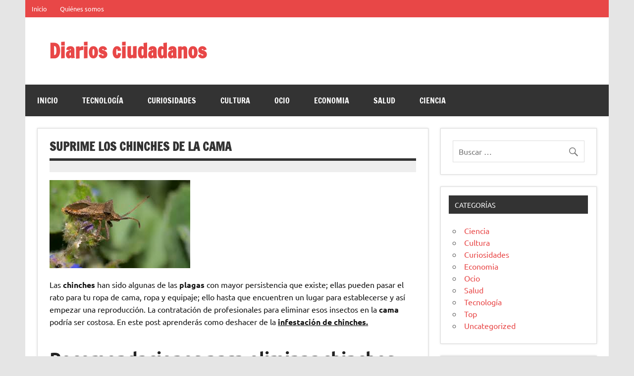

--- FILE ---
content_type: text/html; charset=UTF-8
request_url: https://www.diariosciudadanos.com/suprime-los-chinches-de-la-cama/
body_size: 9127
content:
<!DOCTYPE html><!-- HTML 5 -->
<html lang="es">

<head><style>img.lazy{min-height:1px}</style><link href="https://www.diariosciudadanos.com/wp-content/plugins/w3-total-cache/pub/js/lazyload.min.js" as="script">
<meta charset="UTF-8" />
<meta name="viewport" content="width=device-width, initial-scale=1">
<link rel="profile" href="https://gmpg.org/xfn/11" />
<link rel="pingback" href="https://www.diariosciudadanos.com/xmlrpc.php" />

    <style>
        #wpadminbar #wp-admin-bar-p404_free_top_button .ab-icon:before {
            content: "\f103";
            color: red;
            top: 2px;
        }
    </style>
<meta name='robots' content='index, follow, max-image-preview:large, max-snippet:-1, max-video-preview:-1' />
	<style>img:is([sizes="auto" i], [sizes^="auto," i]) { contain-intrinsic-size: 3000px 1500px }</style>
	
	<!-- This site is optimized with the Yoast SEO plugin v24.7 - https://yoast.com/wordpress/plugins/seo/ -->
	<title>Suprime los chinches de la cama - Diarios ciudadanos</title>
	<link rel="canonical" href="https://www.diariosciudadanos.com/suprime-los-chinches-de-la-cama/" />
	<meta property="og:locale" content="es_ES" />
	<meta property="og:type" content="article" />
	<meta property="og:title" content="Suprime los chinches de la cama - Diarios ciudadanos" />
	<meta property="og:description" content="Las chinches han sido algunas de las plagas con mayor persistencia que existe; ellas pueden pasar el rato para tu ropa de cama, ropa y equipaje; ello hasta que encuentren un lugar para establecerse y así empezar una reproducción. La" />
	<meta property="og:url" content="https://www.diariosciudadanos.com/suprime-los-chinches-de-la-cama/" />
	<meta property="og:site_name" content="Diarios ciudadanos" />
	<meta property="article:published_time" content="2018-09-13T16:09:36+00:00" />
	<meta property="article:modified_time" content="2018-10-25T12:26:01+00:00" />
	<meta property="og:image" content="https://www.diariosciudadanos.com/wp-content/uploads/2018/08/descarga-3.jpg" />
	<meta property="og:image:width" content="284" />
	<meta property="og:image:height" content="178" />
	<meta property="og:image:type" content="image/jpeg" />
	<meta name="author" content="Equipo de redacción" />
	<meta name="twitter:card" content="summary_large_image" />
	<meta name="twitter:label1" content="Escrito por" />
	<meta name="twitter:data1" content="Equipo de redacción" />
	<meta name="twitter:label2" content="Tiempo de lectura" />
	<meta name="twitter:data2" content="2 minutos" />
	<script type="application/ld+json" class="yoast-schema-graph">{"@context":"https://schema.org","@graph":[{"@type":"WebPage","@id":"https://www.diariosciudadanos.com/suprime-los-chinches-de-la-cama/","url":"https://www.diariosciudadanos.com/suprime-los-chinches-de-la-cama/","name":"Suprime los chinches de la cama - Diarios ciudadanos","isPartOf":{"@id":"https://www.diariosciudadanos.com/#website"},"primaryImageOfPage":{"@id":"https://www.diariosciudadanos.com/suprime-los-chinches-de-la-cama/#primaryimage"},"image":{"@id":"https://www.diariosciudadanos.com/suprime-los-chinches-de-la-cama/#primaryimage"},"thumbnailUrl":"https://www.diariosciudadanos.com/wp-content/uploads/2018/08/descarga-3.jpg","datePublished":"2018-09-13T16:09:36+00:00","dateModified":"2018-10-25T12:26:01+00:00","author":{"@id":"https://www.diariosciudadanos.com/#/schema/person/c840016d53539b33adc779b31f10305c"},"inLanguage":"es","potentialAction":[{"@type":"ReadAction","target":["https://www.diariosciudadanos.com/suprime-los-chinches-de-la-cama/"]}]},{"@type":"ImageObject","inLanguage":"es","@id":"https://www.diariosciudadanos.com/suprime-los-chinches-de-la-cama/#primaryimage","url":"https://www.diariosciudadanos.com/wp-content/uploads/2018/08/descarga-3.jpg","contentUrl":"https://www.diariosciudadanos.com/wp-content/uploads/2018/08/descarga-3.jpg","width":284,"height":178},{"@type":"WebSite","@id":"https://www.diariosciudadanos.com/#website","url":"https://www.diariosciudadanos.com/","name":"Diarios ciudadanos","description":"El diario colaborativo ciudadano","potentialAction":[{"@type":"SearchAction","target":{"@type":"EntryPoint","urlTemplate":"https://www.diariosciudadanos.com/?s={search_term_string}"},"query-input":{"@type":"PropertyValueSpecification","valueRequired":true,"valueName":"search_term_string"}}],"inLanguage":"es"},{"@type":"Person","@id":"https://www.diariosciudadanos.com/#/schema/person/c840016d53539b33adc779b31f10305c","name":"Equipo de redacción"}]}</script>
	<!-- / Yoast SEO plugin. -->


<link rel="alternate" type="application/rss+xml" title="Diarios ciudadanos &raquo; Feed" href="https://www.diariosciudadanos.com/feed/" />
<link rel="alternate" type="application/rss+xml" title="Diarios ciudadanos &raquo; Feed de los comentarios" href="https://www.diariosciudadanos.com/comments/feed/" />
<script type="text/javascript">
/* <![CDATA[ */
window._wpemojiSettings = {"baseUrl":"https:\/\/s.w.org\/images\/core\/emoji\/15.0.3\/72x72\/","ext":".png","svgUrl":"https:\/\/s.w.org\/images\/core\/emoji\/15.0.3\/svg\/","svgExt":".svg","source":{"concatemoji":"https:\/\/www.diariosciudadanos.com\/wp-includes\/js\/wp-emoji-release.min.js?ver=6.7.4"}};
/*! This file is auto-generated */
!function(i,n){var o,s,e;function c(e){try{var t={supportTests:e,timestamp:(new Date).valueOf()};sessionStorage.setItem(o,JSON.stringify(t))}catch(e){}}function p(e,t,n){e.clearRect(0,0,e.canvas.width,e.canvas.height),e.fillText(t,0,0);var t=new Uint32Array(e.getImageData(0,0,e.canvas.width,e.canvas.height).data),r=(e.clearRect(0,0,e.canvas.width,e.canvas.height),e.fillText(n,0,0),new Uint32Array(e.getImageData(0,0,e.canvas.width,e.canvas.height).data));return t.every(function(e,t){return e===r[t]})}function u(e,t,n){switch(t){case"flag":return n(e,"\ud83c\udff3\ufe0f\u200d\u26a7\ufe0f","\ud83c\udff3\ufe0f\u200b\u26a7\ufe0f")?!1:!n(e,"\ud83c\uddfa\ud83c\uddf3","\ud83c\uddfa\u200b\ud83c\uddf3")&&!n(e,"\ud83c\udff4\udb40\udc67\udb40\udc62\udb40\udc65\udb40\udc6e\udb40\udc67\udb40\udc7f","\ud83c\udff4\u200b\udb40\udc67\u200b\udb40\udc62\u200b\udb40\udc65\u200b\udb40\udc6e\u200b\udb40\udc67\u200b\udb40\udc7f");case"emoji":return!n(e,"\ud83d\udc26\u200d\u2b1b","\ud83d\udc26\u200b\u2b1b")}return!1}function f(e,t,n){var r="undefined"!=typeof WorkerGlobalScope&&self instanceof WorkerGlobalScope?new OffscreenCanvas(300,150):i.createElement("canvas"),a=r.getContext("2d",{willReadFrequently:!0}),o=(a.textBaseline="top",a.font="600 32px Arial",{});return e.forEach(function(e){o[e]=t(a,e,n)}),o}function t(e){var t=i.createElement("script");t.src=e,t.defer=!0,i.head.appendChild(t)}"undefined"!=typeof Promise&&(o="wpEmojiSettingsSupports",s=["flag","emoji"],n.supports={everything:!0,everythingExceptFlag:!0},e=new Promise(function(e){i.addEventListener("DOMContentLoaded",e,{once:!0})}),new Promise(function(t){var n=function(){try{var e=JSON.parse(sessionStorage.getItem(o));if("object"==typeof e&&"number"==typeof e.timestamp&&(new Date).valueOf()<e.timestamp+604800&&"object"==typeof e.supportTests)return e.supportTests}catch(e){}return null}();if(!n){if("undefined"!=typeof Worker&&"undefined"!=typeof OffscreenCanvas&&"undefined"!=typeof URL&&URL.createObjectURL&&"undefined"!=typeof Blob)try{var e="postMessage("+f.toString()+"("+[JSON.stringify(s),u.toString(),p.toString()].join(",")+"));",r=new Blob([e],{type:"text/javascript"}),a=new Worker(URL.createObjectURL(r),{name:"wpTestEmojiSupports"});return void(a.onmessage=function(e){c(n=e.data),a.terminate(),t(n)})}catch(e){}c(n=f(s,u,p))}t(n)}).then(function(e){for(var t in e)n.supports[t]=e[t],n.supports.everything=n.supports.everything&&n.supports[t],"flag"!==t&&(n.supports.everythingExceptFlag=n.supports.everythingExceptFlag&&n.supports[t]);n.supports.everythingExceptFlag=n.supports.everythingExceptFlag&&!n.supports.flag,n.DOMReady=!1,n.readyCallback=function(){n.DOMReady=!0}}).then(function(){return e}).then(function(){var e;n.supports.everything||(n.readyCallback(),(e=n.source||{}).concatemoji?t(e.concatemoji):e.wpemoji&&e.twemoji&&(t(e.twemoji),t(e.wpemoji)))}))}((window,document),window._wpemojiSettings);
/* ]]> */
</script>
<link rel='stylesheet' id='dynamicnews-custom-fonts-css' href='https://www.diariosciudadanos.com/wp-content/themes/dynamic-news-lite/css/custom-fonts.css?ver=20180413' type='text/css' media='all' />
<style id='wp-emoji-styles-inline-css' type='text/css'>

	img.wp-smiley, img.emoji {
		display: inline !important;
		border: none !important;
		box-shadow: none !important;
		height: 1em !important;
		width: 1em !important;
		margin: 0 0.07em !important;
		vertical-align: -0.1em !important;
		background: none !important;
		padding: 0 !important;
	}
</style>
<link rel='stylesheet' id='wp-block-library-css' href='https://www.diariosciudadanos.com/wp-includes/css/dist/block-library/style.min.css?ver=6.7.4' type='text/css' media='all' />
<style id='classic-theme-styles-inline-css' type='text/css'>
/*! This file is auto-generated */
.wp-block-button__link{color:#fff;background-color:#32373c;border-radius:9999px;box-shadow:none;text-decoration:none;padding:calc(.667em + 2px) calc(1.333em + 2px);font-size:1.125em}.wp-block-file__button{background:#32373c;color:#fff;text-decoration:none}
</style>
<style id='global-styles-inline-css' type='text/css'>
:root{--wp--preset--aspect-ratio--square: 1;--wp--preset--aspect-ratio--4-3: 4/3;--wp--preset--aspect-ratio--3-4: 3/4;--wp--preset--aspect-ratio--3-2: 3/2;--wp--preset--aspect-ratio--2-3: 2/3;--wp--preset--aspect-ratio--16-9: 16/9;--wp--preset--aspect-ratio--9-16: 9/16;--wp--preset--color--black: #353535;--wp--preset--color--cyan-bluish-gray: #abb8c3;--wp--preset--color--white: #ffffff;--wp--preset--color--pale-pink: #f78da7;--wp--preset--color--vivid-red: #cf2e2e;--wp--preset--color--luminous-vivid-orange: #ff6900;--wp--preset--color--luminous-vivid-amber: #fcb900;--wp--preset--color--light-green-cyan: #7bdcb5;--wp--preset--color--vivid-green-cyan: #00d084;--wp--preset--color--pale-cyan-blue: #8ed1fc;--wp--preset--color--vivid-cyan-blue: #0693e3;--wp--preset--color--vivid-purple: #9b51e0;--wp--preset--color--primary: #e84747;--wp--preset--color--light-gray: #f0f0f0;--wp--preset--color--dark-gray: #777777;--wp--preset--gradient--vivid-cyan-blue-to-vivid-purple: linear-gradient(135deg,rgba(6,147,227,1) 0%,rgb(155,81,224) 100%);--wp--preset--gradient--light-green-cyan-to-vivid-green-cyan: linear-gradient(135deg,rgb(122,220,180) 0%,rgb(0,208,130) 100%);--wp--preset--gradient--luminous-vivid-amber-to-luminous-vivid-orange: linear-gradient(135deg,rgba(252,185,0,1) 0%,rgba(255,105,0,1) 100%);--wp--preset--gradient--luminous-vivid-orange-to-vivid-red: linear-gradient(135deg,rgba(255,105,0,1) 0%,rgb(207,46,46) 100%);--wp--preset--gradient--very-light-gray-to-cyan-bluish-gray: linear-gradient(135deg,rgb(238,238,238) 0%,rgb(169,184,195) 100%);--wp--preset--gradient--cool-to-warm-spectrum: linear-gradient(135deg,rgb(74,234,220) 0%,rgb(151,120,209) 20%,rgb(207,42,186) 40%,rgb(238,44,130) 60%,rgb(251,105,98) 80%,rgb(254,248,76) 100%);--wp--preset--gradient--blush-light-purple: linear-gradient(135deg,rgb(255,206,236) 0%,rgb(152,150,240) 100%);--wp--preset--gradient--blush-bordeaux: linear-gradient(135deg,rgb(254,205,165) 0%,rgb(254,45,45) 50%,rgb(107,0,62) 100%);--wp--preset--gradient--luminous-dusk: linear-gradient(135deg,rgb(255,203,112) 0%,rgb(199,81,192) 50%,rgb(65,88,208) 100%);--wp--preset--gradient--pale-ocean: linear-gradient(135deg,rgb(255,245,203) 0%,rgb(182,227,212) 50%,rgb(51,167,181) 100%);--wp--preset--gradient--electric-grass: linear-gradient(135deg,rgb(202,248,128) 0%,rgb(113,206,126) 100%);--wp--preset--gradient--midnight: linear-gradient(135deg,rgb(2,3,129) 0%,rgb(40,116,252) 100%);--wp--preset--font-size--small: 13px;--wp--preset--font-size--medium: 20px;--wp--preset--font-size--large: 36px;--wp--preset--font-size--x-large: 42px;--wp--preset--spacing--20: 0.44rem;--wp--preset--spacing--30: 0.67rem;--wp--preset--spacing--40: 1rem;--wp--preset--spacing--50: 1.5rem;--wp--preset--spacing--60: 2.25rem;--wp--preset--spacing--70: 3.38rem;--wp--preset--spacing--80: 5.06rem;--wp--preset--shadow--natural: 6px 6px 9px rgba(0, 0, 0, 0.2);--wp--preset--shadow--deep: 12px 12px 50px rgba(0, 0, 0, 0.4);--wp--preset--shadow--sharp: 6px 6px 0px rgba(0, 0, 0, 0.2);--wp--preset--shadow--outlined: 6px 6px 0px -3px rgba(255, 255, 255, 1), 6px 6px rgba(0, 0, 0, 1);--wp--preset--shadow--crisp: 6px 6px 0px rgba(0, 0, 0, 1);}:where(.is-layout-flex){gap: 0.5em;}:where(.is-layout-grid){gap: 0.5em;}body .is-layout-flex{display: flex;}.is-layout-flex{flex-wrap: wrap;align-items: center;}.is-layout-flex > :is(*, div){margin: 0;}body .is-layout-grid{display: grid;}.is-layout-grid > :is(*, div){margin: 0;}:where(.wp-block-columns.is-layout-flex){gap: 2em;}:where(.wp-block-columns.is-layout-grid){gap: 2em;}:where(.wp-block-post-template.is-layout-flex){gap: 1.25em;}:where(.wp-block-post-template.is-layout-grid){gap: 1.25em;}.has-black-color{color: var(--wp--preset--color--black) !important;}.has-cyan-bluish-gray-color{color: var(--wp--preset--color--cyan-bluish-gray) !important;}.has-white-color{color: var(--wp--preset--color--white) !important;}.has-pale-pink-color{color: var(--wp--preset--color--pale-pink) !important;}.has-vivid-red-color{color: var(--wp--preset--color--vivid-red) !important;}.has-luminous-vivid-orange-color{color: var(--wp--preset--color--luminous-vivid-orange) !important;}.has-luminous-vivid-amber-color{color: var(--wp--preset--color--luminous-vivid-amber) !important;}.has-light-green-cyan-color{color: var(--wp--preset--color--light-green-cyan) !important;}.has-vivid-green-cyan-color{color: var(--wp--preset--color--vivid-green-cyan) !important;}.has-pale-cyan-blue-color{color: var(--wp--preset--color--pale-cyan-blue) !important;}.has-vivid-cyan-blue-color{color: var(--wp--preset--color--vivid-cyan-blue) !important;}.has-vivid-purple-color{color: var(--wp--preset--color--vivid-purple) !important;}.has-black-background-color{background-color: var(--wp--preset--color--black) !important;}.has-cyan-bluish-gray-background-color{background-color: var(--wp--preset--color--cyan-bluish-gray) !important;}.has-white-background-color{background-color: var(--wp--preset--color--white) !important;}.has-pale-pink-background-color{background-color: var(--wp--preset--color--pale-pink) !important;}.has-vivid-red-background-color{background-color: var(--wp--preset--color--vivid-red) !important;}.has-luminous-vivid-orange-background-color{background-color: var(--wp--preset--color--luminous-vivid-orange) !important;}.has-luminous-vivid-amber-background-color{background-color: var(--wp--preset--color--luminous-vivid-amber) !important;}.has-light-green-cyan-background-color{background-color: var(--wp--preset--color--light-green-cyan) !important;}.has-vivid-green-cyan-background-color{background-color: var(--wp--preset--color--vivid-green-cyan) !important;}.has-pale-cyan-blue-background-color{background-color: var(--wp--preset--color--pale-cyan-blue) !important;}.has-vivid-cyan-blue-background-color{background-color: var(--wp--preset--color--vivid-cyan-blue) !important;}.has-vivid-purple-background-color{background-color: var(--wp--preset--color--vivid-purple) !important;}.has-black-border-color{border-color: var(--wp--preset--color--black) !important;}.has-cyan-bluish-gray-border-color{border-color: var(--wp--preset--color--cyan-bluish-gray) !important;}.has-white-border-color{border-color: var(--wp--preset--color--white) !important;}.has-pale-pink-border-color{border-color: var(--wp--preset--color--pale-pink) !important;}.has-vivid-red-border-color{border-color: var(--wp--preset--color--vivid-red) !important;}.has-luminous-vivid-orange-border-color{border-color: var(--wp--preset--color--luminous-vivid-orange) !important;}.has-luminous-vivid-amber-border-color{border-color: var(--wp--preset--color--luminous-vivid-amber) !important;}.has-light-green-cyan-border-color{border-color: var(--wp--preset--color--light-green-cyan) !important;}.has-vivid-green-cyan-border-color{border-color: var(--wp--preset--color--vivid-green-cyan) !important;}.has-pale-cyan-blue-border-color{border-color: var(--wp--preset--color--pale-cyan-blue) !important;}.has-vivid-cyan-blue-border-color{border-color: var(--wp--preset--color--vivid-cyan-blue) !important;}.has-vivid-purple-border-color{border-color: var(--wp--preset--color--vivid-purple) !important;}.has-vivid-cyan-blue-to-vivid-purple-gradient-background{background: var(--wp--preset--gradient--vivid-cyan-blue-to-vivid-purple) !important;}.has-light-green-cyan-to-vivid-green-cyan-gradient-background{background: var(--wp--preset--gradient--light-green-cyan-to-vivid-green-cyan) !important;}.has-luminous-vivid-amber-to-luminous-vivid-orange-gradient-background{background: var(--wp--preset--gradient--luminous-vivid-amber-to-luminous-vivid-orange) !important;}.has-luminous-vivid-orange-to-vivid-red-gradient-background{background: var(--wp--preset--gradient--luminous-vivid-orange-to-vivid-red) !important;}.has-very-light-gray-to-cyan-bluish-gray-gradient-background{background: var(--wp--preset--gradient--very-light-gray-to-cyan-bluish-gray) !important;}.has-cool-to-warm-spectrum-gradient-background{background: var(--wp--preset--gradient--cool-to-warm-spectrum) !important;}.has-blush-light-purple-gradient-background{background: var(--wp--preset--gradient--blush-light-purple) !important;}.has-blush-bordeaux-gradient-background{background: var(--wp--preset--gradient--blush-bordeaux) !important;}.has-luminous-dusk-gradient-background{background: var(--wp--preset--gradient--luminous-dusk) !important;}.has-pale-ocean-gradient-background{background: var(--wp--preset--gradient--pale-ocean) !important;}.has-electric-grass-gradient-background{background: var(--wp--preset--gradient--electric-grass) !important;}.has-midnight-gradient-background{background: var(--wp--preset--gradient--midnight) !important;}.has-small-font-size{font-size: var(--wp--preset--font-size--small) !important;}.has-medium-font-size{font-size: var(--wp--preset--font-size--medium) !important;}.has-large-font-size{font-size: var(--wp--preset--font-size--large) !important;}.has-x-large-font-size{font-size: var(--wp--preset--font-size--x-large) !important;}
:where(.wp-block-post-template.is-layout-flex){gap: 1.25em;}:where(.wp-block-post-template.is-layout-grid){gap: 1.25em;}
:where(.wp-block-columns.is-layout-flex){gap: 2em;}:where(.wp-block-columns.is-layout-grid){gap: 2em;}
:root :where(.wp-block-pullquote){font-size: 1.5em;line-height: 1.6;}
</style>
<link rel='stylesheet' id='dynamicnewslite-stylesheet-css' href='https://www.diariosciudadanos.com/wp-content/themes/dynamic-news-lite/style.css?ver=1.6.8' type='text/css' media='all' />
<style id='dynamicnewslite-stylesheet-inline-css' type='text/css'>
.site-description {
	position: absolute;
	clip: rect(1px, 1px, 1px, 1px);
}
</style>
<link rel='stylesheet' id='genericons-css' href='https://www.diariosciudadanos.com/wp-content/themes/dynamic-news-lite/css/genericons/genericons.css?ver=3.4.1' type='text/css' media='all' />
<link rel='stylesheet' id='dynamicnewslite-flexslider-css' href='https://www.diariosciudadanos.com/wp-content/themes/dynamic-news-lite/css/flexslider.css?ver=6.7.4' type='text/css' media='all' />
<link rel='stylesheet' id='themezee-related-posts-css' href='https://www.diariosciudadanos.com/wp-content/themes/dynamic-news-lite/css/themezee-related-posts.css?ver=20160421' type='text/css' media='all' />
<!--[if lt IE 9]>
<script type="text/javascript" src="https://www.diariosciudadanos.com/wp-content/themes/dynamic-news-lite/js/html5shiv.min.js?ver=3.7.3" id="html5shiv-js"></script>
<![endif]-->
<script type="text/javascript" src="https://www.diariosciudadanos.com/wp-includes/js/jquery/jquery.min.js?ver=3.7.1" id="jquery-core-js"></script>
<script type="text/javascript" src="https://www.diariosciudadanos.com/wp-includes/js/jquery/jquery-migrate.min.js?ver=3.4.1" id="jquery-migrate-js"></script>
<script type="text/javascript" src="https://www.diariosciudadanos.com/wp-content/themes/dynamic-news-lite/js/jquery.flexslider-min.js?ver=2.6.0" id="flexslider-js"></script>
<script type="text/javascript" id="dynamicnewslite-jquery-frontpage_slider-js-extra">
/* <![CDATA[ */
var dynamicnews_slider_params = {"animation":"slide","speed":"7000"};
/* ]]> */
</script>
<script type="text/javascript" src="https://www.diariosciudadanos.com/wp-content/themes/dynamic-news-lite/js/slider.js?ver=2.6.0" id="dynamicnewslite-jquery-frontpage_slider-js"></script>
<script type="text/javascript" id="dynamicnewslite-jquery-navigation-js-extra">
/* <![CDATA[ */
var dynamicnews_menu_title = {"text":"Men\u00fa"};
/* ]]> */
</script>
<script type="text/javascript" src="https://www.diariosciudadanos.com/wp-content/themes/dynamic-news-lite/js/navigation.js?ver=20210324" id="dynamicnewslite-jquery-navigation-js"></script>
<script type="text/javascript" id="dynamicnewslite-jquery-sidebar-js-extra">
/* <![CDATA[ */
var dynamicnews_sidebar_title = {"text":"Barra lateral"};
/* ]]> */
</script>
<script type="text/javascript" src="https://www.diariosciudadanos.com/wp-content/themes/dynamic-news-lite/js/sidebar.js?ver=20210324" id="dynamicnewslite-jquery-sidebar-js"></script>
<link rel="https://api.w.org/" href="https://www.diariosciudadanos.com/wp-json/" /><link rel="alternate" title="JSON" type="application/json" href="https://www.diariosciudadanos.com/wp-json/wp/v2/posts/3061" /><link rel="EditURI" type="application/rsd+xml" title="RSD" href="https://www.diariosciudadanos.com/xmlrpc.php?rsd" />
<meta name="generator" content="WordPress 6.7.4" />
<link rel='shortlink' href='https://www.diariosciudadanos.com/?p=3061' />
<link rel="alternate" title="oEmbed (JSON)" type="application/json+oembed" href="https://www.diariosciudadanos.com/wp-json/oembed/1.0/embed?url=https%3A%2F%2Fwww.diariosciudadanos.com%2Fsuprime-los-chinches-de-la-cama%2F" />
<link rel="alternate" title="oEmbed (XML)" type="text/xml+oembed" href="https://www.diariosciudadanos.com/wp-json/oembed/1.0/embed?url=https%3A%2F%2Fwww.diariosciudadanos.com%2Fsuprime-los-chinches-de-la-cama%2F&#038;format=xml" />
<style type="text/css">.broken_link, a.broken_link {
	text-decoration: line-through;
}</style></head>

<body class="post-template-default single single-post postid-3061 single-format-standard sliding-sidebar mobile-header-none">

<a class="skip-link screen-reader-text" href="#content">Saltar al contenido</a>

<div id="wrapper" class="hfeed">

	<div id="topnavi-wrap">
		
	<div id="topnavi" class="container clearfix">

		
		<nav id="topnav" class="clearfix" role="navigation">
			<ul id="topnav-menu" class="top-navigation-menu"><li id="menu-item-26" class="menu-item menu-item-type-custom menu-item-object-custom menu-item-home menu-item-26"><a href="https://www.diariosciudadanos.com">Inicio</a></li>
<li id="menu-item-24" class="menu-item menu-item-type-post_type menu-item-object-page menu-item-24"><a href="https://www.diariosciudadanos.com/quienes-somos/">Quiénes somos</a></li>
</ul>		</nav>

		
	</div>
	</div>

	<div id="header-wrap">

		<header id="header" class="container clearfix" role="banner">

			<div id="logo" class="clearfix">

								
		<p class="site-title"><a href="https://www.diariosciudadanos.com/" rel="home">Diarios ciudadanos</a></p>

					
			<p class="site-description">El diario colaborativo ciudadano</p>

		
			</div>

			<div id="header-content" class="clearfix">
							</div>

		</header>

	</div>

	<div id="navi-wrap">
		<nav id="mainnav" class="container clearfix" role="navigation">
			<ul id="mainnav-menu" class="main-navigation-menu"><li id="menu-item-185" class="menu-item menu-item-type-post_type menu-item-object-page menu-item-home menu-item-185"><a href="https://www.diariosciudadanos.com/">Inicio</a></li>
<li id="menu-item-201" class="menu-item menu-item-type-taxonomy menu-item-object-category menu-item-201"><a href="https://www.diariosciudadanos.com/tema/tecnologia/">Tecnología</a></li>
<li id="menu-item-179" class="menu-item menu-item-type-taxonomy menu-item-object-category menu-item-179"><a href="https://www.diariosciudadanos.com/tema/curiosidades/">Curiosidades</a></li>
<li id="menu-item-180" class="menu-item menu-item-type-taxonomy menu-item-object-category menu-item-180"><a href="https://www.diariosciudadanos.com/tema/cultura/">Cultura</a></li>
<li id="menu-item-181" class="menu-item menu-item-type-taxonomy menu-item-object-category menu-item-181"><a href="https://www.diariosciudadanos.com/tema/ocio/">Ocio</a></li>
<li id="menu-item-182" class="menu-item menu-item-type-taxonomy menu-item-object-category menu-item-182"><a href="https://www.diariosciudadanos.com/tema/economia/">Economia</a></li>
<li id="menu-item-183" class="menu-item menu-item-type-taxonomy menu-item-object-category menu-item-183"><a href="https://www.diariosciudadanos.com/tema/salud/">Salud</a></li>
<li id="menu-item-184" class="menu-item menu-item-type-taxonomy menu-item-object-category current-post-ancestor current-menu-parent current-post-parent menu-item-184"><a href="https://www.diariosciudadanos.com/tema/ciencia/">Ciencia</a></li>
</ul>		</nav>
	</div>

	
	<div id="wrap" class="container clearfix">
		
		<section id="content" class="primary" role="main">
		
					
		
	<article id="post-3061" class="post-3061 post type-post status-publish format-standard has-post-thumbnail hentry category-ciencia">
	
		<h1 class="entry-title post-title">Suprime los chinches de la cama</h1>		
		<div class="entry-meta postmeta clearfix"></div>
		
		<img width="284" height="178" src="data:image/svg+xml,%3Csvg%20xmlns='http://www.w3.org/2000/svg'%20viewBox='0%200%20284%20178'%3E%3C/svg%3E" data-src="https://www.diariosciudadanos.com/wp-content/uploads/2018/08/descarga-3.jpg" class="attachment-featured_image size-featured_image wp-post-image lazy" alt="" decoding="async" fetchpriority="high" />		
		<div class="entry clearfix">
			<p>Las <strong>chinches </strong>han sido algunas de las <strong>plagas </strong>con mayor persistencia que existe; ellas pueden pasar el rato para tu ropa de cama, ropa y equipaje; ello hasta que encuentren un lugar para establecerse y así empezar una reproducción. La contratación de profesionales para eliminar esos insectos en la <strong>cama </strong>podría ser costosa. En este post aprenderás como deshacer de la <strong><u>infestación de chinches.</u></strong></p>
<h2><strong>Recomendaciones para eliminar chinches</strong></h2>
<p>Lo principal que debes hacer es desmontar esa <strong>cama; </strong>ya sea antes de pasar para cualquier otro recurso en la prevención de las <strong>chinches </strong>tendrás que asegurar de qué habrás descubierto un lugar donde se esconderán; lo primordial que tendrás que hacer es <strong>desmontar la cama, </strong>posteriormente pon el colchón en pie y así inclina el bastidor de la cama a su lado; examina de cerca todas las partes del colchón; esto para comprobar si existen heces, chinches muertas o pieles.</p>
<p>Asimismo, busca una funda hermética para el colchón y aquí encierra completamente; esto matara gradualmente a cualquier insecto que se encuentre en esa cama. Si tienes marcos de cama para la madera comprueba grietas de esa <strong>cama. </strong>Las <strong>chinches para la cama </strong>de vez en cuando se esconden por esas áreas profundas y oscuras. No olvides examinar a fondo cualquier cosa que almacenes debajo de  vuestra cama, incluyendo las bolsas y ropa de cama.</p>
<p>En efecto, sería posible que botes todo lo que ha sido infestado. Uno de los métodos más efectivos y rápidos es el uso <strong>del alcohol</strong>, esto porque las mata al instante También podrás utilizar mezcla con el <strong>alcohol </strong>para matar pequeños huevos de estas <strong>chinches; </strong>rocía cualquier superficie, así te aseguras de cubrir cualquier posible sitio en las <strong>chinches. </strong>Si en la <strong>cama </strong>existen <strong>huevos de chiches </strong>usa cepillos pequeños para limpiarlas con el alcohol directamente sobre esos huevos. Luego mételos a una bolsa hermética y lo hechas a la basura.</p>
<p>Seguimos con otros métodos y es la <strong>aspiración; </strong>pues, la <strong>aspiración para los chinches </strong>de la cama sería una manera eficaz y rápida para resolver estos problemas. Asegúrate de que usas algunas aspiradoras con accesorios para la manguera estrecho; pues este lo necesitarás para entrar en pequeños rincones. Recordemos evitar tener <a href="https://cumbrepuebloscop20.org/medio-ambiente/contaminacion/agua/"><strong>agua contaminada</strong></a> en casa, porque esos residuos hacen que las chinches permanezcan en casa.</p>
<p>En primer lugar usa parte principal para esa aspiradora y así aspirar alfombras, pisos y colchones. Utiliza accesorio en la manguera para entrar en esquinas de habitaciones y esquinas de estructuras de la cama.</p>
			<!-- <rdf:RDF xmlns:rdf="http://www.w3.org/1999/02/22-rdf-syntax-ns#"
			xmlns:dc="http://purl.org/dc/elements/1.1/"
			xmlns:trackback="http://madskills.com/public/xml/rss/module/trackback/">
		<rdf:Description rdf:about="https://www.diariosciudadanos.com/suprime-los-chinches-de-la-cama/"
    dc:identifier="https://www.diariosciudadanos.com/suprime-los-chinches-de-la-cama/"
    dc:title="Suprime los chinches de la cama"
    trackback:ping="https://www.diariosciudadanos.com/suprime-los-chinches-de-la-cama/trackback/" />
</rdf:RDF> -->
			<div class="page-links"></div>			
		</div>
		
		<div class="postinfo clearfix">
			<span class="meta-category">
				<ul class="post-categories">
	<li><a href="https://www.diariosciudadanos.com/tema/ciencia/" rel="category tag">Ciencia</a></li></ul>			</span>

		</div>

	</article>
		
					
					
		

		
		</section>
		
		
	<section id="sidebar" class="secondary clearfix" role="complementary">

		<aside id="search-2" class="widget widget_search clearfix">
	<form role="search" method="get" class="search-form" action="https://www.diariosciudadanos.com/">
		<label>
			<span class="screen-reader-text">Buscar:</span>
			<input type="search" class="search-field" placeholder="Buscar &hellip;" value="" name="s">
		</label>
		<button type="submit" class="search-submit">
			<span class="genericon-search"></span>
		</button>
	</form>

</aside><aside id="categories-2" class="widget widget_categories clearfix"><h3 class="widgettitle"><span>Categorías</span></h3>
			<ul>
					<li class="cat-item cat-item-51"><a href="https://www.diariosciudadanos.com/tema/ciencia/">Ciencia</a>
</li>
	<li class="cat-item cat-item-48"><a href="https://www.diariosciudadanos.com/tema/cultura/">Cultura</a>
</li>
	<li class="cat-item cat-item-3"><a href="https://www.diariosciudadanos.com/tema/curiosidades/">Curiosidades</a>
</li>
	<li class="cat-item cat-item-49"><a href="https://www.diariosciudadanos.com/tema/economia/">Economia</a>
</li>
	<li class="cat-item cat-item-53"><a href="https://www.diariosciudadanos.com/tema/ocio/">Ocio</a>
</li>
	<li class="cat-item cat-item-50"><a href="https://www.diariosciudadanos.com/tema/salud/">Salud</a>
</li>
	<li class="cat-item cat-item-47"><a href="https://www.diariosciudadanos.com/tema/tecnologia/">Tecnología</a>
</li>
	<li class="cat-item cat-item-52"><a href="https://www.diariosciudadanos.com/tema/top/">Top</a>
</li>
	<li class="cat-item cat-item-1"><a href="https://www.diariosciudadanos.com/tema/uncategorized/">Uncategorized</a>
</li>
			</ul>

			</aside>
		<aside id="recent-posts-2" class="widget widget_recent_entries clearfix">
		<h3 class="widgettitle"><span>Entradas recientes</span></h3>
		<ul>
											<li>
					<a href="https://www.diariosciudadanos.com/enologia-el-arte-y-ciencia-del-vino/">Enología: El Arte y Ciencia del Vino</a>
									</li>
											<li>
					<a href="https://www.diariosciudadanos.com/diy-como-crear-pulseras-de-la-amistad/">DIY: Cómo Crear Pulseras de la Amistad</a>
									</li>
											<li>
					<a href="https://www.diariosciudadanos.com/las-selecciones-de-futbol-mas-iconicas-de-todos-los-tiempos/">Las Selecciones de Fútbol Más Icónicas de Todos los Tiempos</a>
									</li>
											<li>
					<a href="https://www.diariosciudadanos.com/beneficios-de-dormirse-temprano-clave-para-una-vida-saludable/">Beneficios de Dormirse Temprano: Clave para una Vida Saludable</a>
									</li>
											<li>
					<a href="https://www.diariosciudadanos.com/crisis-de-los-30-anos-un-desafio-y-oportunidad-para-el-crecimiento-personal/">Crisis de los 30 Años: Un Desafío y Oportunidad para el Crecimiento Personal</a>
									</li>
					</ul>

		</aside>
	</section>
	</div>
	

	<div id="footer-wrap">

		<footer id="footer" class="container clearfix" role="contentinfo">

			
			<div id="footer-text">
				
	<span class="credit-link">
		Tema para WordPress: Noticias Dinámicas de ThemeZee.	</span>

				</div>

		</footer>

	</div>

</div><!-- end #wrapper -->

<script>window.w3tc_lazyload=1,window.lazyLoadOptions={elements_selector:".lazy",callback_loaded:function(t){var e;try{e=new CustomEvent("w3tc_lazyload_loaded",{detail:{e:t}})}catch(a){(e=document.createEvent("CustomEvent")).initCustomEvent("w3tc_lazyload_loaded",!1,!1,{e:t})}window.dispatchEvent(e)}}</script><script async src="https://www.diariosciudadanos.com/wp-content/plugins/w3-total-cache/pub/js/lazyload.min.js"></script><script defer src="https://static.cloudflareinsights.com/beacon.min.js/vcd15cbe7772f49c399c6a5babf22c1241717689176015" integrity="sha512-ZpsOmlRQV6y907TI0dKBHq9Md29nnaEIPlkf84rnaERnq6zvWvPUqr2ft8M1aS28oN72PdrCzSjY4U6VaAw1EQ==" data-cf-beacon='{"version":"2024.11.0","token":"e4b1f420d86c43ec9451ed72fdcdf50e","r":1,"server_timing":{"name":{"cfCacheStatus":true,"cfEdge":true,"cfExtPri":true,"cfL4":true,"cfOrigin":true,"cfSpeedBrain":true},"location_startswith":null}}' crossorigin="anonymous"></script>
</body>
</html>

<!--
Performance optimized by W3 Total Cache. Learn more: https://www.boldgrid.com/w3-total-cache/

Almacenamiento en caché de páginas con Disk 
Carga diferida
Caché de base de datos 1/12 consultas en 0.006 segundos usando Redis

Served from: www.diariosciudadanos.com @ 2026-01-22 19:53:01 by W3 Total Cache
-->